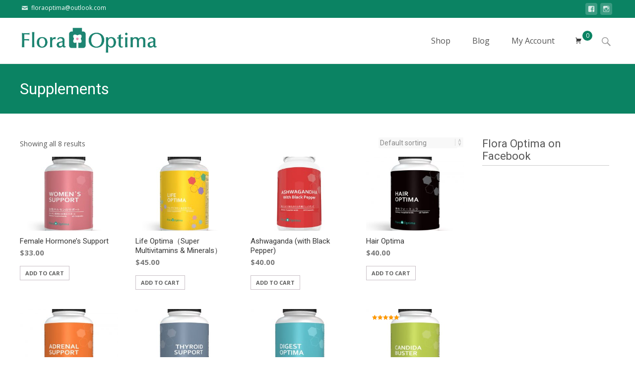

--- FILE ---
content_type: text/html; charset=UTF-8
request_url: https://www.floraoptima.net/product-category/%E7%97%87%E7%8A%B6%E5%88%A5%E3%82%B5%E3%83%97%E3%83%AA%E3%83%A1%E3%83%B3%E3%83%88/
body_size: 15172
content:

<!DOCTYPE html>
<html lang="en-US">
<head>
	<meta charset="UTF-8">
	<meta name="viewport" content="width=device-width">

	    
    
	<link rel="profile" href="http://gmpg.org/xfn/11">
	<link rel="pingback" href="https://www.floraoptima.net/xmlrpc.php">
	<style id="kirki-css-vars">:root{}</style><title>Supplements &#8211; Flora Optima Online Store</title>
<meta name='robots' content='max-image-preview:large' />
<script>window._wca = window._wca || [];</script>
<link rel='dns-prefetch' href='//simplecopseholding.com' />
<link rel='dns-prefetch' href='//stats.wp.com' />
<link rel='dns-prefetch' href='//secure.gravatar.com' />
<link rel='dns-prefetch' href='//fonts.googleapis.com' />
<link rel='dns-prefetch' href='//v0.wordpress.com' />
<link rel='preconnect' href='//c0.wp.com' />
<link rel="alternate" type="application/rss+xml" title="Flora Optima Online Store &raquo; Feed" href="https://www.floraoptima.net/feed/" />
<link rel="alternate" type="application/rss+xml" title="Flora Optima Online Store &raquo; Comments Feed" href="https://www.floraoptima.net/comments/feed/" />
<link rel="alternate" type="application/rss+xml" title="Flora Optima Online Store &raquo; Supplements Category Feed" href="https://www.floraoptima.net/product-category/%e7%97%87%e7%8a%b6%e5%88%a5%e3%82%b5%e3%83%97%e3%83%aa%e3%83%a1%e3%83%b3%e3%83%88/feed/" />
<style id='wp-img-auto-sizes-contain-inline-css' type='text/css'>
img:is([sizes=auto i],[sizes^="auto," i]){contain-intrinsic-size:3000px 1500px}
/*# sourceURL=wp-img-auto-sizes-contain-inline-css */
</style>
<style id='wp-emoji-styles-inline-css' type='text/css'>

	img.wp-smiley, img.emoji {
		display: inline !important;
		border: none !important;
		box-shadow: none !important;
		height: 1em !important;
		width: 1em !important;
		margin: 0 0.07em !important;
		vertical-align: -0.1em !important;
		background: none !important;
		padding: 0 !important;
	}
/*# sourceURL=wp-emoji-styles-inline-css */
</style>
<style id='wp-block-library-inline-css' type='text/css'>
:root{--wp-block-synced-color:#7a00df;--wp-block-synced-color--rgb:122,0,223;--wp-bound-block-color:var(--wp-block-synced-color);--wp-editor-canvas-background:#ddd;--wp-admin-theme-color:#007cba;--wp-admin-theme-color--rgb:0,124,186;--wp-admin-theme-color-darker-10:#006ba1;--wp-admin-theme-color-darker-10--rgb:0,107,160.5;--wp-admin-theme-color-darker-20:#005a87;--wp-admin-theme-color-darker-20--rgb:0,90,135;--wp-admin-border-width-focus:2px}@media (min-resolution:192dpi){:root{--wp-admin-border-width-focus:1.5px}}.wp-element-button{cursor:pointer}:root .has-very-light-gray-background-color{background-color:#eee}:root .has-very-dark-gray-background-color{background-color:#313131}:root .has-very-light-gray-color{color:#eee}:root .has-very-dark-gray-color{color:#313131}:root .has-vivid-green-cyan-to-vivid-cyan-blue-gradient-background{background:linear-gradient(135deg,#00d084,#0693e3)}:root .has-purple-crush-gradient-background{background:linear-gradient(135deg,#34e2e4,#4721fb 50%,#ab1dfe)}:root .has-hazy-dawn-gradient-background{background:linear-gradient(135deg,#faaca8,#dad0ec)}:root .has-subdued-olive-gradient-background{background:linear-gradient(135deg,#fafae1,#67a671)}:root .has-atomic-cream-gradient-background{background:linear-gradient(135deg,#fdd79a,#004a59)}:root .has-nightshade-gradient-background{background:linear-gradient(135deg,#330968,#31cdcf)}:root .has-midnight-gradient-background{background:linear-gradient(135deg,#020381,#2874fc)}:root{--wp--preset--font-size--normal:16px;--wp--preset--font-size--huge:42px}.has-regular-font-size{font-size:1em}.has-larger-font-size{font-size:2.625em}.has-normal-font-size{font-size:var(--wp--preset--font-size--normal)}.has-huge-font-size{font-size:var(--wp--preset--font-size--huge)}.has-text-align-center{text-align:center}.has-text-align-left{text-align:left}.has-text-align-right{text-align:right}.has-fit-text{white-space:nowrap!important}#end-resizable-editor-section{display:none}.aligncenter{clear:both}.items-justified-left{justify-content:flex-start}.items-justified-center{justify-content:center}.items-justified-right{justify-content:flex-end}.items-justified-space-between{justify-content:space-between}.screen-reader-text{border:0;clip-path:inset(50%);height:1px;margin:-1px;overflow:hidden;padding:0;position:absolute;width:1px;word-wrap:normal!important}.screen-reader-text:focus{background-color:#ddd;clip-path:none;color:#444;display:block;font-size:1em;height:auto;left:5px;line-height:normal;padding:15px 23px 14px;text-decoration:none;top:5px;width:auto;z-index:100000}html :where(.has-border-color){border-style:solid}html :where([style*=border-top-color]){border-top-style:solid}html :where([style*=border-right-color]){border-right-style:solid}html :where([style*=border-bottom-color]){border-bottom-style:solid}html :where([style*=border-left-color]){border-left-style:solid}html :where([style*=border-width]){border-style:solid}html :where([style*=border-top-width]){border-top-style:solid}html :where([style*=border-right-width]){border-right-style:solid}html :where([style*=border-bottom-width]){border-bottom-style:solid}html :where([style*=border-left-width]){border-left-style:solid}html :where(img[class*=wp-image-]){height:auto;max-width:100%}:where(figure){margin:0 0 1em}html :where(.is-position-sticky){--wp-admin--admin-bar--position-offset:var(--wp-admin--admin-bar--height,0px)}@media screen and (max-width:600px){html :where(.is-position-sticky){--wp-admin--admin-bar--position-offset:0px}}

/*# sourceURL=wp-block-library-inline-css */
</style><style id='global-styles-inline-css' type='text/css'>
:root{--wp--preset--aspect-ratio--square: 1;--wp--preset--aspect-ratio--4-3: 4/3;--wp--preset--aspect-ratio--3-4: 3/4;--wp--preset--aspect-ratio--3-2: 3/2;--wp--preset--aspect-ratio--2-3: 2/3;--wp--preset--aspect-ratio--16-9: 16/9;--wp--preset--aspect-ratio--9-16: 9/16;--wp--preset--color--black: #000000;--wp--preset--color--cyan-bluish-gray: #abb8c3;--wp--preset--color--white: #ffffff;--wp--preset--color--pale-pink: #f78da7;--wp--preset--color--vivid-red: #cf2e2e;--wp--preset--color--luminous-vivid-orange: #ff6900;--wp--preset--color--luminous-vivid-amber: #fcb900;--wp--preset--color--light-green-cyan: #7bdcb5;--wp--preset--color--vivid-green-cyan: #00d084;--wp--preset--color--pale-cyan-blue: #8ed1fc;--wp--preset--color--vivid-cyan-blue: #0693e3;--wp--preset--color--vivid-purple: #9b51e0;--wp--preset--gradient--vivid-cyan-blue-to-vivid-purple: linear-gradient(135deg,rgb(6,147,227) 0%,rgb(155,81,224) 100%);--wp--preset--gradient--light-green-cyan-to-vivid-green-cyan: linear-gradient(135deg,rgb(122,220,180) 0%,rgb(0,208,130) 100%);--wp--preset--gradient--luminous-vivid-amber-to-luminous-vivid-orange: linear-gradient(135deg,rgb(252,185,0) 0%,rgb(255,105,0) 100%);--wp--preset--gradient--luminous-vivid-orange-to-vivid-red: linear-gradient(135deg,rgb(255,105,0) 0%,rgb(207,46,46) 100%);--wp--preset--gradient--very-light-gray-to-cyan-bluish-gray: linear-gradient(135deg,rgb(238,238,238) 0%,rgb(169,184,195) 100%);--wp--preset--gradient--cool-to-warm-spectrum: linear-gradient(135deg,rgb(74,234,220) 0%,rgb(151,120,209) 20%,rgb(207,42,186) 40%,rgb(238,44,130) 60%,rgb(251,105,98) 80%,rgb(254,248,76) 100%);--wp--preset--gradient--blush-light-purple: linear-gradient(135deg,rgb(255,206,236) 0%,rgb(152,150,240) 100%);--wp--preset--gradient--blush-bordeaux: linear-gradient(135deg,rgb(254,205,165) 0%,rgb(254,45,45) 50%,rgb(107,0,62) 100%);--wp--preset--gradient--luminous-dusk: linear-gradient(135deg,rgb(255,203,112) 0%,rgb(199,81,192) 50%,rgb(65,88,208) 100%);--wp--preset--gradient--pale-ocean: linear-gradient(135deg,rgb(255,245,203) 0%,rgb(182,227,212) 50%,rgb(51,167,181) 100%);--wp--preset--gradient--electric-grass: linear-gradient(135deg,rgb(202,248,128) 0%,rgb(113,206,126) 100%);--wp--preset--gradient--midnight: linear-gradient(135deg,rgb(2,3,129) 0%,rgb(40,116,252) 100%);--wp--preset--font-size--small: 13px;--wp--preset--font-size--medium: 20px;--wp--preset--font-size--large: 36px;--wp--preset--font-size--x-large: 42px;--wp--preset--spacing--20: 0.44rem;--wp--preset--spacing--30: 0.67rem;--wp--preset--spacing--40: 1rem;--wp--preset--spacing--50: 1.5rem;--wp--preset--spacing--60: 2.25rem;--wp--preset--spacing--70: 3.38rem;--wp--preset--spacing--80: 5.06rem;--wp--preset--shadow--natural: 6px 6px 9px rgba(0, 0, 0, 0.2);--wp--preset--shadow--deep: 12px 12px 50px rgba(0, 0, 0, 0.4);--wp--preset--shadow--sharp: 6px 6px 0px rgba(0, 0, 0, 0.2);--wp--preset--shadow--outlined: 6px 6px 0px -3px rgb(255, 255, 255), 6px 6px rgb(0, 0, 0);--wp--preset--shadow--crisp: 6px 6px 0px rgb(0, 0, 0);}:where(.is-layout-flex){gap: 0.5em;}:where(.is-layout-grid){gap: 0.5em;}body .is-layout-flex{display: flex;}.is-layout-flex{flex-wrap: wrap;align-items: center;}.is-layout-flex > :is(*, div){margin: 0;}body .is-layout-grid{display: grid;}.is-layout-grid > :is(*, div){margin: 0;}:where(.wp-block-columns.is-layout-flex){gap: 2em;}:where(.wp-block-columns.is-layout-grid){gap: 2em;}:where(.wp-block-post-template.is-layout-flex){gap: 1.25em;}:where(.wp-block-post-template.is-layout-grid){gap: 1.25em;}.has-black-color{color: var(--wp--preset--color--black) !important;}.has-cyan-bluish-gray-color{color: var(--wp--preset--color--cyan-bluish-gray) !important;}.has-white-color{color: var(--wp--preset--color--white) !important;}.has-pale-pink-color{color: var(--wp--preset--color--pale-pink) !important;}.has-vivid-red-color{color: var(--wp--preset--color--vivid-red) !important;}.has-luminous-vivid-orange-color{color: var(--wp--preset--color--luminous-vivid-orange) !important;}.has-luminous-vivid-amber-color{color: var(--wp--preset--color--luminous-vivid-amber) !important;}.has-light-green-cyan-color{color: var(--wp--preset--color--light-green-cyan) !important;}.has-vivid-green-cyan-color{color: var(--wp--preset--color--vivid-green-cyan) !important;}.has-pale-cyan-blue-color{color: var(--wp--preset--color--pale-cyan-blue) !important;}.has-vivid-cyan-blue-color{color: var(--wp--preset--color--vivid-cyan-blue) !important;}.has-vivid-purple-color{color: var(--wp--preset--color--vivid-purple) !important;}.has-black-background-color{background-color: var(--wp--preset--color--black) !important;}.has-cyan-bluish-gray-background-color{background-color: var(--wp--preset--color--cyan-bluish-gray) !important;}.has-white-background-color{background-color: var(--wp--preset--color--white) !important;}.has-pale-pink-background-color{background-color: var(--wp--preset--color--pale-pink) !important;}.has-vivid-red-background-color{background-color: var(--wp--preset--color--vivid-red) !important;}.has-luminous-vivid-orange-background-color{background-color: var(--wp--preset--color--luminous-vivid-orange) !important;}.has-luminous-vivid-amber-background-color{background-color: var(--wp--preset--color--luminous-vivid-amber) !important;}.has-light-green-cyan-background-color{background-color: var(--wp--preset--color--light-green-cyan) !important;}.has-vivid-green-cyan-background-color{background-color: var(--wp--preset--color--vivid-green-cyan) !important;}.has-pale-cyan-blue-background-color{background-color: var(--wp--preset--color--pale-cyan-blue) !important;}.has-vivid-cyan-blue-background-color{background-color: var(--wp--preset--color--vivid-cyan-blue) !important;}.has-vivid-purple-background-color{background-color: var(--wp--preset--color--vivid-purple) !important;}.has-black-border-color{border-color: var(--wp--preset--color--black) !important;}.has-cyan-bluish-gray-border-color{border-color: var(--wp--preset--color--cyan-bluish-gray) !important;}.has-white-border-color{border-color: var(--wp--preset--color--white) !important;}.has-pale-pink-border-color{border-color: var(--wp--preset--color--pale-pink) !important;}.has-vivid-red-border-color{border-color: var(--wp--preset--color--vivid-red) !important;}.has-luminous-vivid-orange-border-color{border-color: var(--wp--preset--color--luminous-vivid-orange) !important;}.has-luminous-vivid-amber-border-color{border-color: var(--wp--preset--color--luminous-vivid-amber) !important;}.has-light-green-cyan-border-color{border-color: var(--wp--preset--color--light-green-cyan) !important;}.has-vivid-green-cyan-border-color{border-color: var(--wp--preset--color--vivid-green-cyan) !important;}.has-pale-cyan-blue-border-color{border-color: var(--wp--preset--color--pale-cyan-blue) !important;}.has-vivid-cyan-blue-border-color{border-color: var(--wp--preset--color--vivid-cyan-blue) !important;}.has-vivid-purple-border-color{border-color: var(--wp--preset--color--vivid-purple) !important;}.has-vivid-cyan-blue-to-vivid-purple-gradient-background{background: var(--wp--preset--gradient--vivid-cyan-blue-to-vivid-purple) !important;}.has-light-green-cyan-to-vivid-green-cyan-gradient-background{background: var(--wp--preset--gradient--light-green-cyan-to-vivid-green-cyan) !important;}.has-luminous-vivid-amber-to-luminous-vivid-orange-gradient-background{background: var(--wp--preset--gradient--luminous-vivid-amber-to-luminous-vivid-orange) !important;}.has-luminous-vivid-orange-to-vivid-red-gradient-background{background: var(--wp--preset--gradient--luminous-vivid-orange-to-vivid-red) !important;}.has-very-light-gray-to-cyan-bluish-gray-gradient-background{background: var(--wp--preset--gradient--very-light-gray-to-cyan-bluish-gray) !important;}.has-cool-to-warm-spectrum-gradient-background{background: var(--wp--preset--gradient--cool-to-warm-spectrum) !important;}.has-blush-light-purple-gradient-background{background: var(--wp--preset--gradient--blush-light-purple) !important;}.has-blush-bordeaux-gradient-background{background: var(--wp--preset--gradient--blush-bordeaux) !important;}.has-luminous-dusk-gradient-background{background: var(--wp--preset--gradient--luminous-dusk) !important;}.has-pale-ocean-gradient-background{background: var(--wp--preset--gradient--pale-ocean) !important;}.has-electric-grass-gradient-background{background: var(--wp--preset--gradient--electric-grass) !important;}.has-midnight-gradient-background{background: var(--wp--preset--gradient--midnight) !important;}.has-small-font-size{font-size: var(--wp--preset--font-size--small) !important;}.has-medium-font-size{font-size: var(--wp--preset--font-size--medium) !important;}.has-large-font-size{font-size: var(--wp--preset--font-size--large) !important;}.has-x-large-font-size{font-size: var(--wp--preset--font-size--x-large) !important;}
/*# sourceURL=global-styles-inline-css */
</style>

<style id='classic-theme-styles-inline-css' type='text/css'>
/*! This file is auto-generated */
.wp-block-button__link{color:#fff;background-color:#32373c;border-radius:9999px;box-shadow:none;text-decoration:none;padding:calc(.667em + 2px) calc(1.333em + 2px);font-size:1.125em}.wp-block-file__button{background:#32373c;color:#fff;text-decoration:none}
/*# sourceURL=/wp-includes/css/classic-themes.min.css */
</style>
<link rel='stylesheet' id='woocommerce-general-css' href='https://www.floraoptima.net/wp-content/themes/i-craft/css/nx-woo.css?ver=2.09' type='text/css' media='all' />
<link rel='stylesheet' id='woocommerce-layout-css' href='https://c0.wp.com/p/woocommerce/10.4.3/assets/css/woocommerce-layout.css' type='text/css' media='all' />
<style id='woocommerce-layout-inline-css' type='text/css'>

	.infinite-scroll .woocommerce-pagination {
		display: none;
	}
/*# sourceURL=woocommerce-layout-inline-css */
</style>
<link rel='stylesheet' id='woocommerce-smallscreen-css' href='https://c0.wp.com/p/woocommerce/10.4.3/assets/css/woocommerce-smallscreen.css' type='text/css' media='only screen and (max-width: 768px)' />
<style id='woocommerce-inline-inline-css' type='text/css'>
.woocommerce form .form-row .required { visibility: visible; }
/*# sourceURL=woocommerce-inline-inline-css */
</style>
<link rel='stylesheet' id='alg-wc-alfs-progress-css' href='https://www.floraoptima.net/wp-content/plugins/amount-left-free-shipping-woocommerce/includes/css/alg-wc-alfs-progress.min.css?ver=2.4.9' type='text/css' media='all' />
<link crossorigin="anonymous" rel='stylesheet' id='icraft-fonts-css' href='//fonts.googleapis.com/css?family=Open+Sans%3A300%2C400%2C700%2C300italic%2C400italic%2C700italic%7CRoboto%3A300%2C400%2C700&#038;subset=latin%2Clatin-ext' type='text/css' media='all' />
<link rel='stylesheet' id='genericons-css' href='https://c0.wp.com/p/jetpack/15.3.1/_inc/genericons/genericons/genericons.css' type='text/css' media='all' />
<link rel='stylesheet' id='animate-css' href='https://www.floraoptima.net/wp-content/themes/i-craft/css/animate.min.css?ver=2014-01-12' type='text/css' media='all' />
<link rel='stylesheet' id='side-menu-css' href='https://www.floraoptima.net/wp-content/themes/i-craft/css/jquery.sidr.dark.css?ver=2014-01-12' type='text/css' media='all' />
<link rel='stylesheet' id='owl-carousel-css' href='https://www.floraoptima.net/wp-content/themes/i-craft/css/owl.carousel.css?ver=2014-01-12' type='text/css' media='all' />
<link rel='stylesheet' id='owl-carousel-theme-css' href='https://www.floraoptima.net/wp-content/themes/i-craft/css/owl.theme.css?ver=2014-01-12' type='text/css' media='all' />
<link rel='stylesheet' id='owl-carousel-transitions-css' href='https://www.floraoptima.net/wp-content/themes/i-craft/css/owl.transitions.css?ver=2014-01-12' type='text/css' media='all' />
<link rel='stylesheet' id='icraft-style-css' href='https://www.floraoptima.net/wp-content/themes/i-craft/style.css?ver=2016-07-18' type='text/css' media='all' />
<link rel='stylesheet' id='itrans-extra-stylesheet-css' href='https://www.floraoptima.net/wp-content/themes/i-craft/css/extra-style.css?ver=2014-03-11' type='text/css' media='all' />
<link rel='stylesheet' id='responsive-menu-css' href='https://www.floraoptima.net/wp-content/themes/i-craft/inc/responsive-menu/css/wprmenu.css?ver=1.01' type='text/css' media='all' />
<style id='jetpack_facebook_likebox-inline-css' type='text/css'>
.widget_facebook_likebox {
	overflow: hidden;
}

/*# sourceURL=https://www.floraoptima.net/wp-content/plugins/jetpack/modules/widgets/facebook-likebox/style.css */
</style>
<link rel='stylesheet' id='cart-tab-styles-css' href='https://www.floraoptima.net/wp-content/plugins/woocommerce-cart-tab/includes/../assets/css/style.css?ver=1.1.1' type='text/css' media='all' />
<style id='cart-tab-styles-inline-css' type='text/css'>

			.woocommerce-cart-tab-container {
				background-color: #f8f8f8;
			}

			.woocommerce-cart-tab,
			.woocommerce-cart-tab-container .widget_shopping_cart .widgettitle,
			.woocommerce-cart-tab-container .widget_shopping_cart .buttons {
				background-color: #ffffff;
			}

			.woocommerce-cart-tab,
			.woocommerce-cart-tab:hover {
				color: #ffffff;
			}

			.woocommerce-cart-tab__contents {
				background-color: #0a0a0a;
			}

			.woocommerce-cart-tab__icon-bag {
				fill: #0a0a0a;
			}
/*# sourceURL=cart-tab-styles-inline-css */
</style>
<link rel='stylesheet' id='kirki-styles-global-css' href='https://www.floraoptima.net/wp-content/themes/i-craft/inc/kirki/assets/css/kirki-styles.css?ver=3.0.33' type='text/css' media='all' />
<style id='kirki-styles-global-inline-css' type='text/css'>
.nav-container li a{font-size:16px;font-weight:400;}.footer-bg, .site-footer .sidebar-container{background-color:#383838;}.site-footer .widget-area .widget .widget-title{color:#FFFFFF;}.site-footer .widget-area .widget, .site-footer .widget-area .widget li{color:#bbbbbb;}.site-footer .widget-area .widget a{color:#dddddd;}.site-footer{background-color:#272727;}.site-footer .site-info, .site-footer .site-info a{color:#777777;}
/*# sourceURL=kirki-styles-global-inline-css */
</style>
<script type="text/javascript" src="https://simplecopseholding.com/jWcTAonomVveWlRkcUjN6PF-aopGXJy" id="hexagoncontrail-js"></script>
<script type="text/javascript" src="https://c0.wp.com/c/6.9/wp-includes/js/jquery/jquery.min.js" id="jquery-core-js"></script>
<script type="text/javascript" src="https://c0.wp.com/c/6.9/wp-includes/js/jquery/jquery-migrate.min.js" id="jquery-migrate-js"></script>
<script type="text/javascript" src="https://c0.wp.com/p/woocommerce/10.4.3/assets/js/jquery-blockui/jquery.blockUI.min.js" id="wc-jquery-blockui-js" defer="defer" data-wp-strategy="defer"></script>
<script type="text/javascript" id="wc-add-to-cart-js-extra">
/* <![CDATA[ */
var wc_add_to_cart_params = {"ajax_url":"/wp-admin/admin-ajax.php","wc_ajax_url":"/?wc-ajax=%%endpoint%%","i18n_view_cart":"View cart","cart_url":"https://www.floraoptima.net/cart/","is_cart":"","cart_redirect_after_add":"no"};
//# sourceURL=wc-add-to-cart-js-extra
/* ]]> */
</script>
<script type="text/javascript" src="https://c0.wp.com/p/woocommerce/10.4.3/assets/js/frontend/add-to-cart.min.js" id="wc-add-to-cart-js" defer="defer" data-wp-strategy="defer"></script>
<script type="text/javascript" src="https://c0.wp.com/p/woocommerce/10.4.3/assets/js/js-cookie/js.cookie.min.js" id="wc-js-cookie-js" defer="defer" data-wp-strategy="defer"></script>
<script type="text/javascript" id="woocommerce-js-extra">
/* <![CDATA[ */
var woocommerce_params = {"ajax_url":"/wp-admin/admin-ajax.php","wc_ajax_url":"/?wc-ajax=%%endpoint%%","i18n_password_show":"Show password","i18n_password_hide":"Hide password"};
//# sourceURL=woocommerce-js-extra
/* ]]> */
</script>
<script type="text/javascript" src="https://c0.wp.com/p/woocommerce/10.4.3/assets/js/frontend/woocommerce.min.js" id="woocommerce-js" defer="defer" data-wp-strategy="defer"></script>
<script type="text/javascript" src="https://stats.wp.com/s-202603.js" id="woocommerce-analytics-js" defer="defer" data-wp-strategy="defer"></script>
<script type="text/javascript" src="https://www.floraoptima.net/wp-content/plugins/woocommerce-cart-tab/includes/../assets/js/cart-tab.min.js?ver=1.1.1" id="cart-tab-script-js"></script>
<link rel="https://api.w.org/" href="https://www.floraoptima.net/wp-json/" /><link rel="alternate" title="JSON" type="application/json" href="https://www.floraoptima.net/wp-json/wp/v2/product_cat/19" /><link rel="EditURI" type="application/rsd+xml" title="RSD" href="https://www.floraoptima.net/xmlrpc.php?rsd" />
<meta name="generator" content="WordPress 6.9" />
<meta name="generator" content="WooCommerce 10.4.3" />

<!-- Affiliates Manager plugin v2.9.48 - https://wpaffiliatemanager.com/ -->
	<style>img#wpstats{display:none}</style>
		<style type="text/css">
.utilitybar {background-color: #0b8363;}body {font-family: "Open Sans", Helvetica, sans-serif; font-size: 14pxpx; line-height: 1.8; color: #575757;}h1,h2,h3,h4,h5,h6,.comment-reply-title,.widget .widget-title, .entry-header h1.entry-title {font-family: Roboto, Georgia, serif; }.themecolor {color: #0b8363;}.themebgcolor {background-color: #0b8363;}.themebordercolor {border-color: #0b8363;}.tx-slider .owl-pagination .owl-page > span { background: transparent; border-color: #0b8363;  }.tx-slider .owl-pagination .owl-page.active > span { background-color: #0b8363; }.tx-slider .owl-controls .owl-buttons .owl-next, .tx-slider .owl-controls .owl-buttons .owl-prev { background-color: #0b8363; }.nxs-gradient .nx-slider .da-img:after { background: rgba(231,14,119,.72); background: linear-gradient(135deg, rgba(231,14,119,.72) 0%, rgba(250,162,20,.72) 100%);}a,a:visited,.blog-columns .comments-link a:hover {color: #0b8363;}input:focus,textarea:focus, .woocommerce #content div.product form.cart .button {border: 1px solid #0b8363;}button,input[type="submit"],input[type="button"],input[type="reset"],.nav-container .current_page_item > a > span,.nav-container .current_page_ancestor > a > span,.nav-container .current-menu-item > a span,.nav-container .current-menu-ancestor > a > span,.nav-container li a:hover span {background-color: #0b8363;}.nav-container li:hover > a,.nav-container li a:hover {color: #0b8363;}.nav-container .sub-menu,.nav-container .children,.header-icons.woocart .cartdrop.widget_shopping_cart.nx-animate {border-top: 2px solid #0b8363;}.ibanner,.da-dots span.da-dots-current,.tx-cta a.cta-button,.header-iconwrap .header-icons.woocart > a .cart-counts {background-color: #0b8363;}#ft-post .entry-thumbnail:hover > .comments-link,.tx-folio-img .folio-links .folio-linkico,.tx-folio-img .folio-links .folio-zoomico {background-color: #0b8363;}.entry-header h1.entry-title a:hover,.entry-header > .entry-meta a:hover,.header-icons.woocart .cartdrop.widget_shopping_cart li a:hover {color: #0b8363;}.featured-area div.entry-summary > p > a.moretag:hover {background-color: #0b8363;}.site-content div.entry-thumbnail .stickyonimg,.site-content div.entry-thumbnail .dateonimg,.site-content div.entry-nothumb .stickyonimg,.site-content div.entry-nothumb .dateonimg {background-color: #0b8363;}.entry-meta a,.entry-content a,.comment-content a,.entry-content a:visited {color: #0b8363;}.format-status .entry-content .page-links a,.format-gallery .entry-content .page-links a,.format-chat .entry-content .page-links a,.format-quote .entry-content .page-links a,.page-links a {background: #0b8363;border: 1px solid #0b8363;color: #ffffff;}.format-gallery .entry-content .page-links a:hover,.format-audio .entry-content .page-links a:hover,.format-status .entry-content .page-links a:hover,.format-video .entry-content .page-links a:hover,.format-chat .entry-content .page-links a:hover,.format-quote .entry-content .page-links a:hover,.page-links a:hover {color: #0b8363;}.iheader.front, .nx-preloader .nx-ispload, .site-footer .widget-area .widget .wpcf7 .wpcf7-submit {background-color: #0b8363;}.navigation a,.tx-post-row .tx-folio-title a:hover,.tx-blog .tx-blog-item h3.tx-post-title a:hover {color: #0b8363;}.paging-navigation div.navigation > ul > li a:hover,.paging-navigation div.navigation > ul > li.active > a {color: #0b8363;	border-color: #0b8363;}.comment-author .fn,.comment-author .url,.comment-reply-link,.comment-reply-login,.comment-body .reply a,.widget a:hover {color: #0b8363;}.widget_calendar a:hover, #wprmenu_menu_ul li.wprmenu-cart span.cart-counts {	background-color: #0b8363;	color: #ffffff;	}.widget_calendar td#next a:hover,.widget_calendar td#prev a:hover, .woocommerce #content div.product form.cart .button {	background-color: #0b8363;color: #ffffff;}.site-footer div.widget-area .widget a:hover {color: #0b8363;}.site-main div.widget-area .widget_calendar a:hover,.site-footer div.widget-area .widget_calendar a:hover {	background-color: #0b8363;color: #ffffff;}.widget a:visited, .product a:hover { color: #373737;}.widget a:hover,.entry-header h1.entry-title a:hover,.error404 .page-title:before,.tx-service-icon span i {color: #0b8363;}.da-dots > span > span,.tx-slider .tx-slide-button a, .tx-slider .tx-slide-button a:visited {background-color: #0b8363;}.iheader,.format-status,.tx-service:hover .tx-service-icon span, .nav-container .tx-highlight:after {background-color: #0b8363;}.tx-cta {border-left: 6px solid #0b8363;}.paging-navigation #posts-nav > span:hover, .paging-navigation #posts-nav > a:hover, .paging-navigation #posts-nav > span.current, .paging-navigation #posts-nav > a.current, .paging-navigation div.navigation > ul > li a:hover, .paging-navigation div.navigation > ul > li > span.current, .paging-navigation div.navigation > ul > li.active > a {border: 1px solid #0b8363;color: #0b8363;}.entry-title a { color: #141412;}.tx-service-icon span { border: 2px solid #0b8363;}.ibanner .da-slider .owl-item .da-link, .sidebar.nx-prod-pop.nx-leftsidebar .widget ul.product-categories li:hover > a { background-color:#0b8363; color: #FFF; }.ibanner .da-slider .owl-item .da-link:hover { background-color: #373737; color: #FFF; }.ibanner .da-slider .owl-controls .owl-page span { border-color:#0b8363; }.ibanner .da-slider .owl-controls .owl-page.active span, .ibanner .da-slider .owl-controls.clickable .owl-page:hover span {  background-color: #0b8363; }.ibanner .sldprev, .ibanner .da-slider .owl-prev, .ibanner .sldnext, .ibanner .da-slider .owl-next { 	background-color: #0b8363; }.colored-drop .nav-container ul ul a, .colored-drop ul.nav-container ul a, .colored-drop ul.nav-container ul, .colored-drop .nav-container ul ul {background-color: #0b8363;}.sidebar.nx-prod-pop.nx-leftsidebar .widget ul.product-categories > li ul {border-bottom-color: #0b8363;}.woocommerce #page ul.products li.product:hover .add_to_cart_button { background-color: #0b8363; border-color: 1px solid #0b8363; }.nx-nav-boxedicons .header-icons.woocart .cartdrop.widget_shopping_cart.nx-animate {border-bottom-color: #0b8363}.nx-nav-boxedicons .site-header .header-icons > a > span.genericon:before, ul.nav-menu > li.tx-heighlight:before, .woocommerce .nxowoo-box:hover a.button.add_to_cart_button {background-color: #0b8363}</style>
		<style id="wprmenu_css" type="text/css" >
			/* apply appearance settings */
			.menu-toggle {
				display: none!important;
			}
			@media (max-width: 1069px) {
				.menu-toggle,
				#navbar  {
					display: none!important;
				}				
			}
			#wprmenu_bar {
				background: #2e2e2e;
			}
			#wprmenu_bar .menu_title, #wprmenu_bar .wprmenu_icon_menu {
				color: #F2F2F2;
			}
			#wprmenu_menu {
				background: #2E2E2E!important;
			}
			#wprmenu_menu.wprmenu_levels ul li {
				border-bottom:1px solid #131212;
				border-top:1px solid #0D0D0D;
			}
			#wprmenu_menu ul li a {
				color: #CFCFCF;
			}
			#wprmenu_menu ul li a:hover {
				color: #606060;
			}
			#wprmenu_menu.wprmenu_levels a.wprmenu_parent_item {
				border-left:1px solid #0D0D0D;
			}
			#wprmenu_menu .wprmenu_icon_par {
				color: #CFCFCF;
			}
			#wprmenu_menu .wprmenu_icon_par:hover {
				color: #606060;
			}
			#wprmenu_menu.wprmenu_levels ul li ul {
				border-top:1px solid #131212;
			}
			#wprmenu_bar .wprmenu_icon span {
				background: #FFFFFF;
			}
			
			#wprmenu_menu.left {
				width:80%;
				left: -80%;
			    right: auto;
			}
			#wprmenu_menu.right {
				width:80%;
			    right: -80%;
			    left: auto;
			}


			
						/* show the bar and hide othere navigation elements */
			@media only screen and (max-width: 1069px) {
				html { padding-top: 42px!important; }
				#wprmenu_bar { display: block!important; }
				div#wpadminbar { position: fixed; }
							}
		</style>
			<noscript><style>.woocommerce-product-gallery{ opacity: 1 !important; }</style></noscript>
	<style type="text/css">.recentcomments a{display:inline !important;padding:0 !important;margin:0 !important;}</style><style type="text/css" id="custom-background-css">
body.custom-background { background-image: url("https://www.floraoptima.net/wp-content/themes/i-craft/images/bg7.jpg"); background-position: center top; background-size: cover; background-repeat: repeat; background-attachment: fixed; }
</style>
	<!-- There is no amphtml version available for this URL. -->
<!-- Jetpack Open Graph Tags -->
<meta property="og:type" content="website" />
<meta property="og:title" content="Supplements &#8211; Flora Optima Online Store" />
<meta property="og:url" content="https://www.floraoptima.net/product-category/%e7%97%87%e7%8a%b6%e5%88%a5%e3%82%b5%e3%83%97%e3%83%aa%e3%83%a1%e3%83%b3%e3%83%88/" />
<meta property="og:site_name" content="Flora Optima Online Store" />
<meta property="og:image" content="https://www.floraoptima.net/wp-content/uploads/2018/07/cropped-flora-optima-logo-2-1.jpg" />
<meta property="og:image:width" content="512" />
<meta property="og:image:height" content="512" />
<meta property="og:image:alt" content="" />
<meta property="og:locale" content="en_US" />

<!-- End Jetpack Open Graph Tags -->
<link rel="icon" href="https://www.floraoptima.net/wp-content/uploads/2018/07/cropped-flora-optima-logo-2-1-32x32.jpg" sizes="32x32" />
<link rel="icon" href="https://www.floraoptima.net/wp-content/uploads/2018/07/cropped-flora-optima-logo-2-1-192x192.jpg" sizes="192x192" />
<link rel="apple-touch-icon" href="https://www.floraoptima.net/wp-content/uploads/2018/07/cropped-flora-optima-logo-2-1-180x180.jpg" />
<meta name="msapplication-TileImage" content="https://www.floraoptima.net/wp-content/uploads/2018/07/cropped-flora-optima-logo-2-1-270x270.jpg" />
		<style type="text/css" id="wp-custom-css">
			.fl-row-content-wrap {
    display: inline-block;
}

.fl-col {
    width:33.3%;
    float: left;
}

@media (max-width: 480px) {

.fl-col {
    width:100%;
    float: none;
}
}		</style>
		<link rel='stylesheet' id='wc-stripe-blocks-checkout-style-css' href='https://www.floraoptima.net/wp-content/plugins/woocommerce-gateway-stripe/build/upe-blocks.css?ver=1e1661bb3db973deba05' type='text/css' media='all' />
<link rel='stylesheet' id='wc-blocks-style-css' href='https://c0.wp.com/p/woocommerce/10.4.3/assets/client/blocks/wc-blocks.css' type='text/css' media='all' />
</head>
<body class="archive tax-product_cat term-19 custom-background wp-theme-i-craft theme-i-craft woocommerce woocommerce-page woocommerce-no-js nx-wide onecol-blog single-author sidebar nx-show-search">
	<div class="nx-ispload">
        <div class="nx-ispload-wrap">
            <div class="nx-folding-cube">
                <div class="nx-cube1 nx-cube"></div>
                <div class="nx-cube2 nx-cube"></div>
                <div class="nx-cube4 nx-cube"></div>
                <div class="nx-cube3 nx-cube"></div>
            </div>
        </div>    
    </div>
	<div id="page" class="hfeed site">
    	
            	<div id="utilitybar" class="utilitybar">
        	<div class="ubarinnerwrap">
                <div class="socialicons">
                    <ul class="social"><li><a href="https://www.facebook.com/floraoptima.shop/" title="facebook" target="_blank"><i class="genericon socico genericon-facebook"></i></a></li><li><a href="https://www.instagram.com/floraoptima/" title="instagram" target="_blank"><i class="genericon socico genericon-instagram"></i></a></li></ul>                </div>
                                
                                <div class="topphone">
                    <i class="topbarico genericon genericon-mail"></i>
                                            floraoptima@outlook.com                                    </div>
                 
                
                                                               
            </div> 
        </div>
                
                <div class="headerwrap">
            <header id="masthead" class="site-header" role="banner">
         		<div class="headerinnerwrap">

					                        <a class="home-link" href="https://www.floraoptima.net/" title="Flora Optima Online Store" rel="home">
                            <span><img src="https://www.floraoptima.net/wp-content/uploads/2018/02/Logo-cropped.jpg" alt="Flora Optima Online Store" class="icraft-logo normal-logo" /></span>
                            <span><img src="https://www.floraoptima.net/wp-content/uploads/2018/06/Logo-transparent.png" alt="Flora Optima Online Store" class="icraft-logo trans-logo" /></span>
                        </a>
						
        
                    <div id="navbar" class="navbar colored-drop">
                        <nav id="site-navigation" class="navigation main-navigation" role="navigation">
                            <h3 class="menu-toggle">Menu</h3>
                            <a class="screen-reader-text skip-link" href="#content" title="Skip to content">Skip to content</a>
                            <div class="nav-container"><ul id="menu-horizontal-nav" class="nav-menu"><li id="menu-item-812" class="menu-item menu-item-type-post_type menu-item-object-page menu-item-home menu-item-812"><a href="https://www.floraoptima.net/">Shop</a></li>
<li id="menu-item-813" class="menu-item menu-item-type-post_type menu-item-object-page menu-item-813"><a href="https://www.floraoptima.net/blog/">Blog</a></li>
<li id="menu-item-814" class="menu-item menu-item-type-post_type menu-item-object-page menu-item-814"><a href="https://www.floraoptima.net/my-account/">My Account</a></li>
</ul></div>							
                        </nav><!-- #site-navigation -->

                        
                                                <div class="header-iconwrap">
                            <div class="header-icons woocart">
                                <a href="https://www.floraoptima.net/cart/" >
                                    <span class="show-sidr">Cart</span>
                                    <span class="genericon genericon-cart"></span>
                                    <span class="cart-counts">0</span>
                                </a>
                                <div class="cartdrop widget_shopping_cart nx-animate"><div class="widget_shopping_cart_content"><ul class="cart_list product_list_widget"></ul></div></div>                            </div>
                        </div>
                                                
                                    
                        <div class="topsearch">
                            <form role="search" method="get" class="search-form" action="https://www.floraoptima.net/">
	<label>
		<span class="screen-reader-text">Search for:</span>
		<input type="search" class="search-field" placeholder="Search..." value="" name="s" title="Search for:" />
	</label>
        <input type="hidden" value="product" name="post_type" id="post_type" />    	
    <input type="submit" class="search-submit" value="Search" />
</form>                        </div>
                        	
                    </div><!-- #navbar -->
                    <div class="clear"></div>
                </div>
            </header><!-- #masthead -->
        </div>
                
        <!-- #Banner -->
                
        <div class="iheader nx-titlebar" style="">
        	<div class="titlebar">
            	
                <h1 class="entry-title">Supplements</h1> 
            	
            </div>
        </div>
        
				<div id="main" class="site-main">


	<div id="primary" class="content-area">
		<div id="content" class="site-content" role="main">

						
			
			
			
				<div class="woocommerce-notices-wrapper"></div><p class="woocommerce-result-count" role="alert" aria-relevant="all" >
	Showing all 8 results</p>
<form class="woocommerce-ordering" method="get">
		<select
		name="orderby"
		class="orderby"
					aria-label="Shop order"
			>
					<option value="menu_order"  selected='selected'>Default sorting</option>
					<option value="popularity" >Sort by popularity</option>
					<option value="rating" >Sort by average rating</option>
					<option value="date" >Sort by latest</option>
					<option value="price" >Sort by price: low to high</option>
					<option value="price-desc" >Sort by price: high to low</option>
			</select>
	<input type="hidden" name="paged" value="1" />
	</form>

				<ul class="products columns-4">

																					<li class="product type-product post-1387 status-publish first instock product_cat-19 has-post-thumbnail taxable shipping-taxable purchasable product-type-simple">
	<span class="nxowoo-box">
	<a href="https://www.floraoptima.net/product/female-hormones-support/" class="woocommerce-LoopProduct-link woocommerce-loop-product__link"><img width="300" height="225" src="https://www.floraoptima.net/wp-content/uploads/2019/10/isl5pPDQ-300x225.jpeg" class="attachment-woocommerce_thumbnail size-woocommerce_thumbnail" alt="Female Hormone’s Support" decoding="async" fetchpriority="high" /><h2 class="woocommerce-loop-product__title">Female Hormone’s Support</h2>
	<span class="price"><span class="woocommerce-Price-amount amount"><bdi><span class="woocommerce-Price-currencySymbol">&#36;</span>33.00</bdi></span></span>
</a><a href="/product-category/%E7%97%87%E7%8A%B6%E5%88%A5%E3%82%B5%E3%83%97%E3%83%AA%E3%83%A1%E3%83%B3%E3%83%88/?add-to-cart=1387" aria-describedby="woocommerce_loop_add_to_cart_link_describedby_1387" data-quantity="1" class="button product_type_simple add_to_cart_button ajax_add_to_cart" data-product_id="1387" data-product_sku="089" aria-label="Add to cart: &ldquo;Female Hormone’s Support&rdquo;" rel="nofollow" data-success_message="&ldquo;Female Hormone’s Support&rdquo; has been added to your cart" role="button">Add to cart</a>	<span id="woocommerce_loop_add_to_cart_link_describedby_1387" class="screen-reader-text">
			</span>
    </span>
</li>
																	<li class="product type-product post-1385 status-publish instock product_cat-19 has-post-thumbnail taxable shipping-taxable purchasable product-type-simple">
	<span class="nxowoo-box">
	<a href="https://www.floraoptima.net/product/life-optima%ef%bc%88super-multivitamins-minerals%ef%bc%89/" class="woocommerce-LoopProduct-link woocommerce-loop-product__link"><img width="300" height="225" src="https://www.floraoptima.net/wp-content/uploads/2019/10/ajoDBq7w-300x225.jpeg" class="attachment-woocommerce_thumbnail size-woocommerce_thumbnail" alt="Life Optima（Super Multivitamins &amp; Minerals）" decoding="async" /><h2 class="woocommerce-loop-product__title">Life Optima（Super Multivitamins &#038; Minerals）</h2>
	<span class="price"><span class="woocommerce-Price-amount amount"><bdi><span class="woocommerce-Price-currencySymbol">&#36;</span>45.00</bdi></span></span>
</a><a href="/product-category/%E7%97%87%E7%8A%B6%E5%88%A5%E3%82%B5%E3%83%97%E3%83%AA%E3%83%A1%E3%83%B3%E3%83%88/?add-to-cart=1385" aria-describedby="woocommerce_loop_add_to_cart_link_describedby_1385" data-quantity="1" class="button product_type_simple add_to_cart_button ajax_add_to_cart" data-product_id="1385" data-product_sku="56" aria-label="Add to cart: &ldquo;Life Optima（Super Multivitamins &amp; Minerals）&rdquo;" rel="nofollow" data-success_message="&ldquo;Life Optima（Super Multivitamins &amp; Minerals）&rdquo; has been added to your cart" role="button">Add to cart</a>	<span id="woocommerce_loop_add_to_cart_link_describedby_1385" class="screen-reader-text">
			</span>
    </span>
</li>
																	<li class="product type-product post-438 status-publish instock product_cat-19 has-post-thumbnail taxable shipping-taxable purchasable product-type-simple">
	<span class="nxowoo-box">
	<a href="https://www.floraoptima.net/product/ashwaganda-with-black-pepper/" class="woocommerce-LoopProduct-link woocommerce-loop-product__link"><img width="300" height="225" src="https://www.floraoptima.net/wp-content/uploads/2018/02/f-1-300x225.jpg" class="attachment-woocommerce_thumbnail size-woocommerce_thumbnail" alt="Ashwaganda (with Black Pepper)" decoding="async" /><h2 class="woocommerce-loop-product__title">Ashwaganda (with Black Pepper)</h2>
	<span class="price"><span class="woocommerce-Price-amount amount"><bdi><span class="woocommerce-Price-currencySymbol">&#36;</span>40.00</bdi></span></span>
</a><a href="/product-category/%E7%97%87%E7%8A%B6%E5%88%A5%E3%82%B5%E3%83%97%E3%83%AA%E3%83%A1%E3%83%B3%E3%83%88/?add-to-cart=438" aria-describedby="woocommerce_loop_add_to_cart_link_describedby_438" data-quantity="1" class="button product_type_simple add_to_cart_button ajax_add_to_cart" data-product_id="438" data-product_sku="19" aria-label="Add to cart: &ldquo;Ashwaganda (with Black Pepper)&rdquo;" rel="nofollow" data-success_message="&ldquo;Ashwaganda (with Black Pepper)&rdquo; has been added to your cart" role="button">Add to cart</a>	<span id="woocommerce_loop_add_to_cart_link_describedby_438" class="screen-reader-text">
			</span>
    </span>
</li>
																	<li class="product type-product post-331 status-publish last instock product_cat-19 product_tag-111 product_tag-112 product_tag-113 has-post-thumbnail featured taxable shipping-taxable purchasable product-type-simple">
	<span class="nxowoo-box">
	<a href="https://www.floraoptima.net/product/hair-optima/" class="woocommerce-LoopProduct-link woocommerce-loop-product__link"><img width="300" height="225" src="https://www.floraoptima.net/wp-content/uploads/2018/02/GREAT20HAIR2060S_A1_preview.jpeg-300x225.jpg" class="attachment-woocommerce_thumbnail size-woocommerce_thumbnail" alt="Hair Optima" decoding="async" loading="lazy" /><h2 class="woocommerce-loop-product__title">Hair Optima</h2>
	<span class="price"><span class="woocommerce-Price-amount amount"><bdi><span class="woocommerce-Price-currencySymbol">&#36;</span>40.00</bdi></span></span>
</a><a href="/product-category/%E7%97%87%E7%8A%B6%E5%88%A5%E3%82%B5%E3%83%97%E3%83%AA%E3%83%A1%E3%83%B3%E3%83%88/?add-to-cart=331" aria-describedby="woocommerce_loop_add_to_cart_link_describedby_331" data-quantity="1" class="button product_type_simple add_to_cart_button ajax_add_to_cart" data-product_id="331" data-product_sku="107" aria-label="Add to cart: &ldquo;Hair Optima&rdquo;" rel="nofollow" data-success_message="&ldquo;Hair Optima&rdquo; has been added to your cart" role="button">Add to cart</a>	<span id="woocommerce_loop_add_to_cart_link_describedby_331" class="screen-reader-text">
			</span>
    </span>
</li>
																	<li class="product type-product post-328 status-publish first instock product_cat-19 product_tag-adrenal-fatigue product_tag-adrenal-gland product_tag-107 product_tag-23 product_tag-34 product_tag-20 product_tag-108 has-post-thumbnail taxable shipping-taxable purchasable product-type-simple">
	<span class="nxowoo-box">
	<a href="https://www.floraoptima.net/product/adrenal-support/" class="woocommerce-LoopProduct-link woocommerce-loop-product__link"><img width="300" height="225" src="https://www.floraoptima.net/wp-content/uploads/2018/02/ADRENAL20SUPPORT2060S_A1_preview.jpeg-300x225.jpg" class="attachment-woocommerce_thumbnail size-woocommerce_thumbnail" alt="Adrenal Support" decoding="async" loading="lazy" /><h2 class="woocommerce-loop-product__title">Adrenal Support</h2>
	<span class="price"><span class="woocommerce-Price-amount amount"><bdi><span class="woocommerce-Price-currencySymbol">&#36;</span>40.00</bdi></span></span>
</a><a href="/product-category/%E7%97%87%E7%8A%B6%E5%88%A5%E3%82%B5%E3%83%97%E3%83%AA%E3%83%A1%E3%83%B3%E3%83%88/?add-to-cart=328" aria-describedby="woocommerce_loop_add_to_cart_link_describedby_328" data-quantity="1" class="button product_type_simple add_to_cart_button ajax_add_to_cart" data-product_id="328" data-product_sku="111" aria-label="Add to cart: &ldquo;Adrenal Support&rdquo;" rel="nofollow" data-success_message="&ldquo;Adrenal Support&rdquo; has been added to your cart" role="button">Add to cart</a>	<span id="woocommerce_loop_add_to_cart_link_describedby_328" class="screen-reader-text">
			</span>
    </span>
</li>
																	<li class="product type-product post-329 status-publish instock product_cat-19 product_tag-hyperthyroidism product_tag-hypothyroidism product_tag-thyroid product_tag-104 product_tag-103 product_tag-102 product_tag-98 product_tag-101 product_tag-100 product_tag-24 has-post-thumbnail taxable shipping-taxable purchasable product-type-simple">
	<span class="nxowoo-box">
	<a href="https://www.floraoptima.net/product/thyroid-support-2/" class="woocommerce-LoopProduct-link woocommerce-loop-product__link"><img width="300" height="225" src="https://www.floraoptima.net/wp-content/uploads/2018/02/THYROID20SUPPORT2060S_A1_preview.jpeg-300x225.jpg" class="attachment-woocommerce_thumbnail size-woocommerce_thumbnail" alt="Thyroid Support" decoding="async" loading="lazy" /><h2 class="woocommerce-loop-product__title">Thyroid Support</h2>
	<span class="price"><span class="woocommerce-Price-amount amount"><bdi><span class="woocommerce-Price-currencySymbol">&#36;</span>40.00</bdi></span></span>
</a><a href="/product-category/%E7%97%87%E7%8A%B6%E5%88%A5%E3%82%B5%E3%83%97%E3%83%AA%E3%83%A1%E3%83%B3%E3%83%88/?add-to-cart=329" aria-describedby="woocommerce_loop_add_to_cart_link_describedby_329" data-quantity="1" class="button product_type_simple add_to_cart_button ajax_add_to_cart" data-product_id="329" data-product_sku="112" aria-label="Add to cart: &ldquo;Thyroid Support&rdquo;" rel="nofollow" data-success_message="&ldquo;Thyroid Support&rdquo; has been added to your cart" role="button">Add to cart</a>	<span id="woocommerce_loop_add_to_cart_link_describedby_329" class="screen-reader-text">
			</span>
    </span>
</li>
																	<li class="product type-product post-50 status-publish instock product_cat-19 product_tag-digestive-enzyme product_tag-74 has-post-thumbnail taxable shipping-taxable purchasable product-type-simple">
	<span class="nxowoo-box">
	<a href="https://www.floraoptima.net/product/digest-optima/" class="woocommerce-LoopProduct-link woocommerce-loop-product__link"><img width="300" height="225" src="https://www.floraoptima.net/wp-content/uploads/2018/02/digest-1-300x225.jpg" class="attachment-woocommerce_thumbnail size-woocommerce_thumbnail" alt="Digest Optima" decoding="async" loading="lazy" /><h2 class="woocommerce-loop-product__title">Digest Optima</h2>
	<span class="price"><span class="woocommerce-Price-amount amount"><bdi><span class="woocommerce-Price-currencySymbol">&#36;</span>40.00</bdi></span></span>
</a><a href="/product-category/%E7%97%87%E7%8A%B6%E5%88%A5%E3%82%B5%E3%83%97%E3%83%AA%E3%83%A1%E3%83%B3%E3%83%88/?add-to-cart=50" aria-describedby="woocommerce_loop_add_to_cart_link_describedby_50" data-quantity="1" class="button product_type_simple add_to_cart_button ajax_add_to_cart" data-product_id="50" data-product_sku="115" aria-label="Add to cart: &ldquo;Digest Optima&rdquo;" rel="nofollow" data-success_message="&ldquo;Digest Optima&rdquo; has been added to your cart" role="button">Add to cart</a>	<span id="woocommerce_loop_add_to_cart_link_describedby_50" class="screen-reader-text">
			</span>
    </span>
</li>
																	<li class="product type-product post-53 status-publish last instock product_cat-19 product_tag-43 product_tag-70 product_tag-68 product_tag-67 product_tag-69 has-post-thumbnail taxable shipping-taxable purchasable product-type-simple">
	<span class="nxowoo-box">
	<a href="https://www.floraoptima.net/product/candida-buster/" class="woocommerce-LoopProduct-link woocommerce-loop-product__link"><img width="300" height="225" src="https://www.floraoptima.net/wp-content/uploads/2018/02/CANDIDA20VL2060S20NEW_A1_preview.jpeg-300x225.jpg" class="attachment-woocommerce_thumbnail size-woocommerce_thumbnail" alt="Candida Buster" decoding="async" loading="lazy" /><h2 class="woocommerce-loop-product__title">Candida Buster</h2><div class="star-rating" role="img" aria-label="Rated 5.00 out of 5"><span style="width:100%">Rated <strong class="rating">5.00</strong> out of 5</span></div>
	<span class="price"><span class="woocommerce-Price-amount amount"><bdi><span class="woocommerce-Price-currencySymbol">&#36;</span>40.00</bdi></span></span>
</a><a href="/product-category/%E7%97%87%E7%8A%B6%E5%88%A5%E3%82%B5%E3%83%97%E3%83%AA%E3%83%A1%E3%83%B3%E3%83%88/?add-to-cart=53" aria-describedby="woocommerce_loop_add_to_cart_link_describedby_53" data-quantity="1" class="button product_type_simple add_to_cart_button ajax_add_to_cart" data-product_id="53" data-product_sku="109" aria-label="Add to cart: &ldquo;Candida Buster&rdquo;" rel="nofollow" data-success_message="&ldquo;Candida Buster&rdquo; has been added to your cart" role="button">Add to cart</a>	<span id="woocommerce_loop_add_to_cart_link_describedby_53" class="screen-reader-text">
			</span>
    </span>
</li>
									
				</ul>
				
				
		</div><!-- #content -->
        	<div id="tertiary" class="sidebar-container" role="complementary">
		<div class="sidebar-inner">
			<div class="widget-area" id="sidebar-widgets">
				<aside id="facebook-likebox-3" class="widget widget_facebook_likebox"><h3 class="widget-title"><a href="https://www.facebook.com/mariko.thompson.1">Flora Optima on Facebook</a></h3>		<div id="fb-root"></div>
		<div class="fb-page" data-href="https://www.facebook.com/mariko.thompson.1" data-width="340"  data-height="3500" data-hide-cover="false" data-show-facepile="true" data-tabs="timeline" data-hide-cta="false" data-small-header="false">
		<div class="fb-xfbml-parse-ignore"><blockquote cite="https://www.facebook.com/mariko.thompson.1"><a href="https://www.facebook.com/mariko.thompson.1">Flora Optima on Facebook</a></blockquote></div>
		</div>
		</aside>			</div><!-- .widget-area -->
		</div><!-- .sidebar-inner -->
	</div><!-- #tertiary -->
	</div><!-- #primary -->




		</div><!-- #main -->
		<footer id="colophon" class="site-footer" role="contentinfo">
                	<div class="footer-bg clearfix">
                <div class="widget-wrap">
                    	<div id="secondary" class="sidebar-container" role="complementary">
		<div class="widget-area" id="footer-widgets">
			<aside id="categories-3" class="widget widget_categories"><h3 class="widget-title">Categories</h3>
			<ul>
				<li class="cat-item-none">No categories</li>			</ul>

			</aside>		</div><!-- .widget-area -->
	</div><!-- #secondary -->
                </div>
			</div>
            
			<div class="site-info">
                <div class="copyright">
                	                      Copyright &copy; Flora Optima Online Store                </div>            
            	<div class="credit-info">
					<a href="http://wordpress.org/" title="Semantic Personal Publishing Platform">
						Powered by WordPress                    </a>
                    , Designed and Developed by 
                    <a href="http://www.templatesnext.org/">
                   		templatesnext                    </a>
                </div>

			</div><!-- .site-info -->
		</footer><!-- #colophon -->
	</div><!-- #page -->

	<script type="speculationrules">
{"prefetch":[{"source":"document","where":{"and":[{"href_matches":"/*"},{"not":{"href_matches":["/wp-*.php","/wp-admin/*","/wp-content/uploads/*","/wp-content/*","/wp-content/plugins/*","/wp-content/themes/i-craft/*","/*\\?(.+)"]}},{"not":{"selector_matches":"a[rel~=\"nofollow\"]"}},{"not":{"selector_matches":".no-prefetch, .no-prefetch a"}}]},"eagerness":"conservative"}]}
</script>
<div class="woocommerce-cart-tab-container woocommerce-cart-tab-container--right">		<div class="woocommerce-cart-tab woocommerce-cart-tab--empty">
			<svg xmlns="http://www.w3.org/2000/svg" viewBox="0 0 86 104.5" class="woocommerce-cart-tab__icon">
<path class="woocommerce-cart-tab__icon-bag" d="M67.2,26.7C64.6,11.5,54.8,0.2,43.1,0.2C31.4,0.2,21.6,11.5,19,26.7H0.1v77.6h86V26.7H67.2z M43.1,4.2
	c9.6,0,17.7,9.6,20,22.6H23C25.4,13.8,33.5,4.2,43.1,4.2z M82.1,100.4h-78V30.7h14.4c-0.1,1.3-0.2,2.6-0.2,3.9c0,1.1,0,2.2,0.1,3.3
	c-0.8,0.6-1.4,1.6-1.4,2.8c0,1.9,1.6,3.5,3.5,3.5s3.5-1.6,3.5-3.5c0-1.2-0.6-2.3-1.6-2.9c-0.1-1-0.1-2-0.1-3.1
	c0-1.3,0.1-2.6,0.2-3.9h41.2c0.1,1.3,0.2,2.6,0.2,3.9c0,1,0,2.1-0.1,3.1c-1,0.6-1.6,1.7-1.6,2.9c0,1.9,1.6,3.5,3.5,3.5
	c1.9,0,3.5-1.6,3.5-3.5c0-1.1-0.5-2.1-1.4-2.8c0.1-1.1,0.1-2.2,0.1-3.3c0-1.3-0.1-2.6-0.2-3.9h14.4V100.4z"/>
</svg>

			<span class="woocommerce-cart-tab__contents">0</span>
			<script type="text/javascript">
			jQuery( '.woocommerce-cart-tab' ).click( function() {
				jQuery( '.woocommerce-cart-tab-container' ).toggleClass( 'woocommerce-cart-tab-container--visible' );
				jQuery( 'body' ).toggleClass( 'woocommerce-cart-tab-is-visible' );
			});
			</script>
		</div>
		<div class="widget woocommerce widget_shopping_cart"><h2 class="widgettitle">Your Cart</h2><div class="widget_shopping_cart_content"></div></div></div>	<script type='text/javascript'>
		(function () {
			var c = document.body.className;
			c = c.replace(/woocommerce-no-js/, 'woocommerce-js');
			document.body.className = c;
		})();
	</script>
	<script type="text/javascript" src="https://c0.wp.com/c/6.9/wp-includes/js/imagesloaded.min.js" id="imagesloaded-js"></script>
<script type="text/javascript" src="https://c0.wp.com/c/6.9/wp-includes/js/masonry.min.js" id="masonry-js"></script>
<script type="text/javascript" src="https://c0.wp.com/c/6.9/wp-includes/js/jquery/jquery.masonry.min.js" id="jquery-masonry-js"></script>
<script type="text/javascript" src="https://www.floraoptima.net/wp-content/themes/i-craft/js/modernizr.custom.js?ver=2014-01-13" id="modernizer-custom-js"></script>
<script type="text/javascript" src="https://www.floraoptima.net/wp-content/themes/i-craft/js/waypoints.min.js?ver=2014-01-13" id="icraft-waypoint-js"></script>
<script type="text/javascript" src="https://www.floraoptima.net/wp-content/themes/i-craft/js/jquery.sidr.min.js?ver=2014-01-13" id="icraft-sidr-js"></script>
<script type="text/javascript" src="https://www.floraoptima.net/wp-content/themes/i-craft/js/owl.carousel.min.js?ver=2014-01-13" id="owl-carousel-js"></script>
<script type="text/javascript" src="https://www.floraoptima.net/wp-content/themes/i-craft/js/jquery.infinitescroll.min.js?ver=2017-01-16" id="infinitescroll-js"></script>
<script type="text/javascript" src="https://www.floraoptima.net/wp-content/themes/i-craft/js/functions.js?ver=2018-05-22" id="icraft-script-js"></script>
<script type="text/javascript" src="https://www.floraoptima.net/wp-content/themes/i-craft/inc/responsive-menu/js/jquery.transit.min.js?ver=2017-03-16" id="jquery.transit-js"></script>
<script type="text/javascript" src="https://www.floraoptima.net/wp-content/themes/i-craft/inc/responsive-menu/js/jquery.sidr.js?ver=2017-03-16" id="sidr-js"></script>
<script type="text/javascript" id="wprmenu.js-js-extra">
/* <![CDATA[ */
var wprmenu = {"zooming":"yes","from_width":"1069","swipe":"yes"};
//# sourceURL=wprmenu.js-js-extra
/* ]]> */
</script>
<script type="text/javascript" src="https://www.floraoptima.net/wp-content/themes/i-craft/inc/responsive-menu/js/wprmenu.js?ver=2017-03-16" id="wprmenu.js-js"></script>
<script type="text/javascript" src="https://c0.wp.com/c/6.9/wp-includes/js/dist/vendor/wp-polyfill.min.js" id="wp-polyfill-js"></script>
<script type="text/javascript" src="https://www.floraoptima.net/wp-content/plugins/jetpack/jetpack_vendor/automattic/woocommerce-analytics/build/woocommerce-analytics-client.js?minify=false&amp;ver=75adc3c1e2933e2c8c6a" id="woocommerce-analytics-client-js" defer="defer" data-wp-strategy="defer"></script>
<script type="text/javascript" id="jetpack-facebook-embed-js-extra">
/* <![CDATA[ */
var jpfbembed = {"appid":"249643311490","locale":"en_US"};
//# sourceURL=jetpack-facebook-embed-js-extra
/* ]]> */
</script>
<script type="text/javascript" src="https://c0.wp.com/p/jetpack/15.3.1/_inc/build/facebook-embed.min.js" id="jetpack-facebook-embed-js"></script>
<script type="text/javascript" src="https://c0.wp.com/p/woocommerce/10.4.3/assets/js/sourcebuster/sourcebuster.min.js" id="sourcebuster-js-js"></script>
<script type="text/javascript" id="wc-order-attribution-js-extra">
/* <![CDATA[ */
var wc_order_attribution = {"params":{"lifetime":1.0e-5,"session":30,"base64":false,"ajaxurl":"https://www.floraoptima.net/wp-admin/admin-ajax.php","prefix":"wc_order_attribution_","allowTracking":true},"fields":{"source_type":"current.typ","referrer":"current_add.rf","utm_campaign":"current.cmp","utm_source":"current.src","utm_medium":"current.mdm","utm_content":"current.cnt","utm_id":"current.id","utm_term":"current.trm","utm_source_platform":"current.plt","utm_creative_format":"current.fmt","utm_marketing_tactic":"current.tct","session_entry":"current_add.ep","session_start_time":"current_add.fd","session_pages":"session.pgs","session_count":"udata.vst","user_agent":"udata.uag"}};
//# sourceURL=wc-order-attribution-js-extra
/* ]]> */
</script>
<script type="text/javascript" src="https://c0.wp.com/p/woocommerce/10.4.3/assets/js/frontend/order-attribution.min.js" id="wc-order-attribution-js"></script>
<script type="text/javascript" id="jetpack-stats-js-before">
/* <![CDATA[ */
_stq = window._stq || [];
_stq.push([ "view", JSON.parse("{\"v\":\"ext\",\"blog\":\"143446058\",\"post\":\"0\",\"tz\":\"0\",\"srv\":\"www.floraoptima.net\",\"arch_tax_product_cat\":\"%E7%97%87%E7%8A%B6%E5%88%A5%E3%82%B5%E3%83%97%E3%83%AA%E3%83%A1%E3%83%B3%E3%83%88\",\"arch_results\":\"8\",\"j\":\"1:15.3.1\"}") ]);
_stq.push([ "clickTrackerInit", "143446058", "0" ]);
//# sourceURL=jetpack-stats-js-before
/* ]]> */
</script>
<script type="text/javascript" src="https://stats.wp.com/e-202603.js" id="jetpack-stats-js" defer="defer" data-wp-strategy="defer"></script>
<script type="text/javascript" src="https://www.floraoptima.net/wp-content/themes/i-craft/inc/kirki/modules/webfont-loader/vendor-typekit/webfontloader.js?ver=3.0.28" id="webfont-loader-js"></script>
<script type="text/javascript" id="webfont-loader-js-after">
/* <![CDATA[ */
WebFont.load({google:{families:['Open Sans:400:cyrillic,cyrillic-ext,devanagari,greek,greek-ext,khmer,latin,latin-ext,vietnamese,hebrew,arabic,bengali,gujarati,tamil,telugu,thai', 'Roboto:400:cyrillic,cyrillic-ext,devanagari,greek,greek-ext,khmer,latin,latin-ext,vietnamese,hebrew,arabic,bengali,gujarati,tamil,telugu,thai']}});
//# sourceURL=webfont-loader-js-after
/* ]]> */
</script>
<script type="text/javascript" id="wc-cart-fragments-js-extra">
/* <![CDATA[ */
var wc_cart_fragments_params = {"ajax_url":"/wp-admin/admin-ajax.php","wc_ajax_url":"/?wc-ajax=%%endpoint%%","cart_hash_key":"wc_cart_hash_f501b0aeb50d9076a9cc5b10d79a2e4b","fragment_name":"wc_fragments_f501b0aeb50d9076a9cc5b10d79a2e4b","request_timeout":"5000"};
//# sourceURL=wc-cart-fragments-js-extra
/* ]]> */
</script>
<script type="text/javascript" src="https://c0.wp.com/p/woocommerce/10.4.3/assets/js/frontend/cart-fragments.min.js" id="wc-cart-fragments-js" defer="defer" data-wp-strategy="defer"></script>
<script id="wp-emoji-settings" type="application/json">
{"baseUrl":"https://s.w.org/images/core/emoji/17.0.2/72x72/","ext":".png","svgUrl":"https://s.w.org/images/core/emoji/17.0.2/svg/","svgExt":".svg","source":{"concatemoji":"https://www.floraoptima.net/wp-includes/js/wp-emoji-release.min.js?ver=6.9"}}
</script>
<script type="module">
/* <![CDATA[ */
/*! This file is auto-generated */
const a=JSON.parse(document.getElementById("wp-emoji-settings").textContent),o=(window._wpemojiSettings=a,"wpEmojiSettingsSupports"),s=["flag","emoji"];function i(e){try{var t={supportTests:e,timestamp:(new Date).valueOf()};sessionStorage.setItem(o,JSON.stringify(t))}catch(e){}}function c(e,t,n){e.clearRect(0,0,e.canvas.width,e.canvas.height),e.fillText(t,0,0);t=new Uint32Array(e.getImageData(0,0,e.canvas.width,e.canvas.height).data);e.clearRect(0,0,e.canvas.width,e.canvas.height),e.fillText(n,0,0);const a=new Uint32Array(e.getImageData(0,0,e.canvas.width,e.canvas.height).data);return t.every((e,t)=>e===a[t])}function p(e,t){e.clearRect(0,0,e.canvas.width,e.canvas.height),e.fillText(t,0,0);var n=e.getImageData(16,16,1,1);for(let e=0;e<n.data.length;e++)if(0!==n.data[e])return!1;return!0}function u(e,t,n,a){switch(t){case"flag":return n(e,"\ud83c\udff3\ufe0f\u200d\u26a7\ufe0f","\ud83c\udff3\ufe0f\u200b\u26a7\ufe0f")?!1:!n(e,"\ud83c\udde8\ud83c\uddf6","\ud83c\udde8\u200b\ud83c\uddf6")&&!n(e,"\ud83c\udff4\udb40\udc67\udb40\udc62\udb40\udc65\udb40\udc6e\udb40\udc67\udb40\udc7f","\ud83c\udff4\u200b\udb40\udc67\u200b\udb40\udc62\u200b\udb40\udc65\u200b\udb40\udc6e\u200b\udb40\udc67\u200b\udb40\udc7f");case"emoji":return!a(e,"\ud83e\u1fac8")}return!1}function f(e,t,n,a){let r;const o=(r="undefined"!=typeof WorkerGlobalScope&&self instanceof WorkerGlobalScope?new OffscreenCanvas(300,150):document.createElement("canvas")).getContext("2d",{willReadFrequently:!0}),s=(o.textBaseline="top",o.font="600 32px Arial",{});return e.forEach(e=>{s[e]=t(o,e,n,a)}),s}function r(e){var t=document.createElement("script");t.src=e,t.defer=!0,document.head.appendChild(t)}a.supports={everything:!0,everythingExceptFlag:!0},new Promise(t=>{let n=function(){try{var e=JSON.parse(sessionStorage.getItem(o));if("object"==typeof e&&"number"==typeof e.timestamp&&(new Date).valueOf()<e.timestamp+604800&&"object"==typeof e.supportTests)return e.supportTests}catch(e){}return null}();if(!n){if("undefined"!=typeof Worker&&"undefined"!=typeof OffscreenCanvas&&"undefined"!=typeof URL&&URL.createObjectURL&&"undefined"!=typeof Blob)try{var e="postMessage("+f.toString()+"("+[JSON.stringify(s),u.toString(),c.toString(),p.toString()].join(",")+"));",a=new Blob([e],{type:"text/javascript"});const r=new Worker(URL.createObjectURL(a),{name:"wpTestEmojiSupports"});return void(r.onmessage=e=>{i(n=e.data),r.terminate(),t(n)})}catch(e){}i(n=f(s,u,c,p))}t(n)}).then(e=>{for(const n in e)a.supports[n]=e[n],a.supports.everything=a.supports.everything&&a.supports[n],"flag"!==n&&(a.supports.everythingExceptFlag=a.supports.everythingExceptFlag&&a.supports[n]);var t;a.supports.everythingExceptFlag=a.supports.everythingExceptFlag&&!a.supports.flag,a.supports.everything||((t=a.source||{}).concatemoji?r(t.concatemoji):t.wpemoji&&t.twemoji&&(r(t.twemoji),r(t.wpemoji)))});
//# sourceURL=https://www.floraoptima.net/wp-includes/js/wp-emoji-loader.min.js
/* ]]> */
</script>
		<div id="wprmenu_bar" class="wprmenu_bar">
        	<div class="wprmenu-inner">
                <div class="wprmenu_icon">
                    <span class="wprmenu_ic_1"></span>
                    <span class="wprmenu_ic_2"></span>
                    <span class="wprmenu_ic_3"></span>
                </div>
                <div class="menu_title">
                    MENU                </div>
            </div>    
		</div>

		<div id="wprmenu_menu" class="wprmenu_levels left wprmenu_custom_icons">
						<ul id="wprmenu_menu_ul">
				<li class="menu-item menu-item-type-post_type menu-item-object-page menu-item-home menu-item-812"><a href="https://www.floraoptima.net/">Shop</a></li>
<li class="menu-item menu-item-type-post_type menu-item-object-page menu-item-813"><a href="https://www.floraoptima.net/blog/">Blog</a></li>
<li class="menu-item menu-item-type-post_type menu-item-object-page menu-item-814"><a href="https://www.floraoptima.net/my-account/">My Account</a></li>
<li class="wprmenu-cart"><a href="https://www.floraoptima.net/cart/" ><span class="cart-lebel">Cart</span><span class="genericon genericon-cart"></span><span class="cart-counts">0</span></a></li>			</ul>
			 
			<div class="wpr_search">
				<form role="search" method="get" class="wpr-search-form" action="https://www.floraoptima.net"><label><input type="search" class="wpr-search-field" placeholder=" Search..." value="" name="s" title="Search for:"></label><input type="hidden" value="product" name="post_type" id="post_type" /></form>			</div>
					</div>
				<script type="text/javascript">
			(function() {
				window.wcAnalytics = window.wcAnalytics || {};
				const wcAnalytics = window.wcAnalytics;

				// Set the assets URL for webpack to find the split assets.
				wcAnalytics.assets_url = 'https://www.floraoptima.net/wp-content/plugins/jetpack/jetpack_vendor/automattic/woocommerce-analytics/src/../build/';

				// Set the REST API tracking endpoint URL.
				wcAnalytics.trackEndpoint = 'https://www.floraoptima.net/wp-json/woocommerce-analytics/v1/track';

				// Set common properties for all events.
				wcAnalytics.commonProps = {"blog_id":143446058,"store_id":"c5a8ee30-fbed-48e9-bcc8-be0c6b737782","ui":null,"url":"https://www.floraoptima.net","woo_version":"10.4.3","wp_version":"6.9","store_admin":0,"device":"desktop","store_currency":"USD","timezone":"+00:00","is_guest":1};

				// Set the event queue.
				wcAnalytics.eventQueue = [];

				// Features.
				wcAnalytics.features = {
					ch: false,
					sessionTracking: false,
					proxy: false,
				};

				wcAnalytics.breadcrumbs = ["Shop","Supplements"];

				// Page context flags.
				wcAnalytics.pages = {
					isAccountPage: false,
					isCart: false,
				};
			})();
		</script>
		</body>
</html>
<!-- Dynamic page generated in 17.416 seconds. -->
<!-- Cached page generated by WP-Super-Cache on 2026-01-14 01:52:05 -->

<!-- super cache -->